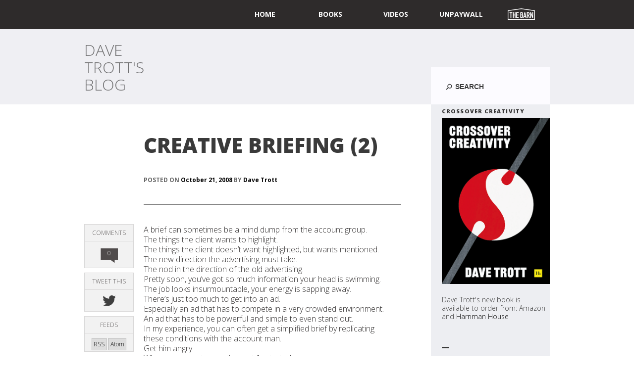

--- FILE ---
content_type: text/html; charset=UTF-8
request_url: http://davetrott.co.uk/2008/10/creative-briefing-2/
body_size: 10349
content:
<!DOCTYPE html>
<!--[if IE 6]>
<html id="ie6" dir="ltr" lang="en-US" prefix="og: https://ogp.me/ns#">
<![endif]-->
<!--[if IE 7]>
<html id="ie7" dir="ltr" lang="en-US" prefix="og: https://ogp.me/ns#">
<![endif]-->
<!--[if IE 8]>
<html id="ie8" dir="ltr" lang="en-US" prefix="og: https://ogp.me/ns#">
<![endif]-->
<!--[if !(IE 6) | !(IE 7) | !(IE 8)  ]><!-->
<html dir="ltr" lang="en-US" prefix="og: https://ogp.me/ns#">
<!--<![endif]-->
<head>

<link href='https://fonts.googleapis.com/css?family=Open+Sans:800,400,700,300,600' rel='stylesheet' type='text/css'>
<meta charset="UTF-8" />
<meta name="viewport" content="width=device-width">
<link rel="icon" href="/favicon.ico" type="image/x-icon" />

<link rel="profile" href="http://gmpg.org/xfn/11" />
<!-- <link rel="stylesheet" type="text/css" media="all" href="http://davetrott.co.uk/wp-content/themes/davetrotttwo/style.css" /> -->
	<link rel="stylesheet" type="text/css" media="all" href="http://davetrott.co.uk/wp-content/themes/davetrotttwo/style-2025.css" />
<link rel="pingback" href="" />
<!--[if lt IE 9]>
<script src="http://davetrott.co.uk/wp-content/themes/davetrotttwo/js/html5.js" type="text/javascript"></script>
<![endif]-->



<script>
  (function(i,s,o,g,r,a,m){i['GoogleAnalyticsObject']=r;i[r]=i[r]||function(){
  (i[r].q=i[r].q||[]).push(arguments)},i[r].l=1*new Date();a=s.createElement(o),
  m=s.getElementsByTagName(o)[0];a.async=1;a.src=g;m.parentNode.insertBefore(a,m)
  })(window,document,'script','//www.google-analytics.com/analytics.js','ga');

  ga('create', 'UA-39633004-1', 'davetrott.co.uk');
  ga('send', 'pageview');

</script>


		<!-- All in One SEO 4.8.4.1 - aioseo.com -->
		<title>CREATIVE BRIEFING (2) - Dave Trott's Blog</title>
	<meta name="description" content="A brief can sometimes be a mind dump from the account group. The things the client wants to highlight. The things the client doesn’t want highlighted, but wants mentioned. The new direction the advertising must take. The nod in the … read more" />
	<meta name="robots" content="max-image-preview:large" />
	<meta name="author" content="Dave Trott"/>
	<link rel="canonical" href="http://davetrott.co.uk/2008/10/creative-briefing-2/" />
	<meta name="generator" content="All in One SEO (AIOSEO) 4.8.4.1" />
		<meta property="og:locale" content="en_US" />
		<meta property="og:site_name" content="Dave Trott&#039;s Blog - Powered by The Barn" />
		<meta property="og:type" content="article" />
		<meta property="og:title" content="CREATIVE BRIEFING (2) - Dave Trott&#039;s Blog" />
		<meta property="og:description" content="A brief can sometimes be a mind dump from the account group. The things the client wants to highlight. The things the client doesn’t want highlighted, but wants mentioned. The new direction the advertising must take. The nod in the … read more" />
		<meta property="og:url" content="http://davetrott.co.uk/2008/10/creative-briefing-2/" />
		<meta property="article:published_time" content="2008-10-21T09:13:46+00:00" />
		<meta property="article:modified_time" content="2008-10-21T09:13:46+00:00" />
		<meta name="twitter:card" content="summary_large_image" />
		<meta name="twitter:site" content="@davetrott" />
		<meta name="twitter:title" content="CREATIVE BRIEFING (2) - Dave Trott&#039;s Blog" />
		<meta name="twitter:description" content="A brief can sometimes be a mind dump from the account group. The things the client wants to highlight. The things the client doesn’t want highlighted, but wants mentioned. The new direction the advertising must take. The nod in the … read more" />
		<meta name="twitter:creator" content="@davetrott" />
		<script type="application/ld+json" class="aioseo-schema">
			{"@context":"https:\/\/schema.org","@graph":[{"@type":"BlogPosting","@id":"http:\/\/davetrott.co.uk\/2008\/10\/creative-briefing-2\/#blogposting","name":"CREATIVE BRIEFING (2) - Dave Trott's Blog","headline":"CREATIVE BRIEFING (2)","author":{"@id":"http:\/\/davetrott.co.uk\/author\/dave-trott\/#author"},"publisher":{"@id":"http:\/\/davetrott.co.uk\/#organization"},"datePublished":"2008-10-21T09:13:46+00:00","dateModified":"2008-10-21T09:13:46+00:00","inLanguage":"en-US","mainEntityOfPage":{"@id":"http:\/\/davetrott.co.uk\/2008\/10\/creative-briefing-2\/#webpage"},"isPartOf":{"@id":"http:\/\/davetrott.co.uk\/2008\/10\/creative-briefing-2\/#webpage"},"articleSection":"Dave's Blog"},{"@type":"BreadcrumbList","@id":"http:\/\/davetrott.co.uk\/2008\/10\/creative-briefing-2\/#breadcrumblist","itemListElement":[{"@type":"ListItem","@id":"http:\/\/davetrott.co.uk#listItem","position":1,"name":"Home","item":"http:\/\/davetrott.co.uk","nextItem":{"@type":"ListItem","@id":"http:\/\/davetrott.co.uk\/category\/daves-blog\/#listItem","name":"Dave's Blog"}},{"@type":"ListItem","@id":"http:\/\/davetrott.co.uk\/category\/daves-blog\/#listItem","position":2,"name":"Dave's Blog","item":"http:\/\/davetrott.co.uk\/category\/daves-blog\/","nextItem":{"@type":"ListItem","@id":"http:\/\/davetrott.co.uk\/2008\/10\/creative-briefing-2\/#listItem","name":"CREATIVE BRIEFING (2)"},"previousItem":{"@type":"ListItem","@id":"http:\/\/davetrott.co.uk#listItem","name":"Home"}},{"@type":"ListItem","@id":"http:\/\/davetrott.co.uk\/2008\/10\/creative-briefing-2\/#listItem","position":3,"name":"CREATIVE BRIEFING (2)","previousItem":{"@type":"ListItem","@id":"http:\/\/davetrott.co.uk\/category\/daves-blog\/#listItem","name":"Dave's Blog"}}]},{"@type":"Organization","@id":"http:\/\/davetrott.co.uk\/#organization","name":"Dave Trott's Blog","description":"Powered by The Barn","url":"http:\/\/davetrott.co.uk\/","sameAs":["https:\/\/twitter.com\/davetrott"]},{"@type":"Person","@id":"http:\/\/davetrott.co.uk\/author\/dave-trott\/#author","url":"http:\/\/davetrott.co.uk\/author\/dave-trott\/","name":"Dave Trott"},{"@type":"WebPage","@id":"http:\/\/davetrott.co.uk\/2008\/10\/creative-briefing-2\/#webpage","url":"http:\/\/davetrott.co.uk\/2008\/10\/creative-briefing-2\/","name":"CREATIVE BRIEFING (2) - Dave Trott's Blog","description":"A brief can sometimes be a mind dump from the account group. The things the client wants to highlight. The things the client doesn\u2019t want highlighted, but wants mentioned. The new direction the advertising must take. The nod in the \u2026 read more","inLanguage":"en-US","isPartOf":{"@id":"http:\/\/davetrott.co.uk\/#website"},"breadcrumb":{"@id":"http:\/\/davetrott.co.uk\/2008\/10\/creative-briefing-2\/#breadcrumblist"},"author":{"@id":"http:\/\/davetrott.co.uk\/author\/dave-trott\/#author"},"creator":{"@id":"http:\/\/davetrott.co.uk\/author\/dave-trott\/#author"},"datePublished":"2008-10-21T09:13:46+00:00","dateModified":"2008-10-21T09:13:46+00:00"},{"@type":"WebSite","@id":"http:\/\/davetrott.co.uk\/#website","url":"http:\/\/davetrott.co.uk\/","name":"Dave Trott's Blog","description":"Powered by The Barn","inLanguage":"en-US","publisher":{"@id":"http:\/\/davetrott.co.uk\/#organization"}}]}
		</script>
		<!-- All in One SEO -->

<link rel="alternate" type="application/rss+xml" title="Dave Trott&#039;s Blog &raquo; Feed" href="http://davetrott.co.uk/feed/" />
<link rel="alternate" type="application/rss+xml" title="Dave Trott&#039;s Blog &raquo; Comments Feed" href="http://davetrott.co.uk/comments/feed/" />
		<!-- This site uses the Google Analytics by MonsterInsights plugin v9.7.0 - Using Analytics tracking - https://www.monsterinsights.com/ -->
		<!-- Note: MonsterInsights is not currently configured on this site. The site owner needs to authenticate with Google Analytics in the MonsterInsights settings panel. -->
					<!-- No tracking code set -->
				<!-- / Google Analytics by MonsterInsights -->
		<script type="text/javascript">
/* <![CDATA[ */
window._wpemojiSettings = {"baseUrl":"https:\/\/s.w.org\/images\/core\/emoji\/14.0.0\/72x72\/","ext":".png","svgUrl":"https:\/\/s.w.org\/images\/core\/emoji\/14.0.0\/svg\/","svgExt":".svg","source":{"concatemoji":"http:\/\/davetrott.co.uk\/wp-includes\/js\/wp-emoji-release.min.js?ver=6.4.7"}};
/*! This file is auto-generated */
!function(i,n){var o,s,e;function c(e){try{var t={supportTests:e,timestamp:(new Date).valueOf()};sessionStorage.setItem(o,JSON.stringify(t))}catch(e){}}function p(e,t,n){e.clearRect(0,0,e.canvas.width,e.canvas.height),e.fillText(t,0,0);var t=new Uint32Array(e.getImageData(0,0,e.canvas.width,e.canvas.height).data),r=(e.clearRect(0,0,e.canvas.width,e.canvas.height),e.fillText(n,0,0),new Uint32Array(e.getImageData(0,0,e.canvas.width,e.canvas.height).data));return t.every(function(e,t){return e===r[t]})}function u(e,t,n){switch(t){case"flag":return n(e,"\ud83c\udff3\ufe0f\u200d\u26a7\ufe0f","\ud83c\udff3\ufe0f\u200b\u26a7\ufe0f")?!1:!n(e,"\ud83c\uddfa\ud83c\uddf3","\ud83c\uddfa\u200b\ud83c\uddf3")&&!n(e,"\ud83c\udff4\udb40\udc67\udb40\udc62\udb40\udc65\udb40\udc6e\udb40\udc67\udb40\udc7f","\ud83c\udff4\u200b\udb40\udc67\u200b\udb40\udc62\u200b\udb40\udc65\u200b\udb40\udc6e\u200b\udb40\udc67\u200b\udb40\udc7f");case"emoji":return!n(e,"\ud83e\udef1\ud83c\udffb\u200d\ud83e\udef2\ud83c\udfff","\ud83e\udef1\ud83c\udffb\u200b\ud83e\udef2\ud83c\udfff")}return!1}function f(e,t,n){var r="undefined"!=typeof WorkerGlobalScope&&self instanceof WorkerGlobalScope?new OffscreenCanvas(300,150):i.createElement("canvas"),a=r.getContext("2d",{willReadFrequently:!0}),o=(a.textBaseline="top",a.font="600 32px Arial",{});return e.forEach(function(e){o[e]=t(a,e,n)}),o}function t(e){var t=i.createElement("script");t.src=e,t.defer=!0,i.head.appendChild(t)}"undefined"!=typeof Promise&&(o="wpEmojiSettingsSupports",s=["flag","emoji"],n.supports={everything:!0,everythingExceptFlag:!0},e=new Promise(function(e){i.addEventListener("DOMContentLoaded",e,{once:!0})}),new Promise(function(t){var n=function(){try{var e=JSON.parse(sessionStorage.getItem(o));if("object"==typeof e&&"number"==typeof e.timestamp&&(new Date).valueOf()<e.timestamp+604800&&"object"==typeof e.supportTests)return e.supportTests}catch(e){}return null}();if(!n){if("undefined"!=typeof Worker&&"undefined"!=typeof OffscreenCanvas&&"undefined"!=typeof URL&&URL.createObjectURL&&"undefined"!=typeof Blob)try{var e="postMessage("+f.toString()+"("+[JSON.stringify(s),u.toString(),p.toString()].join(",")+"));",r=new Blob([e],{type:"text/javascript"}),a=new Worker(URL.createObjectURL(r),{name:"wpTestEmojiSupports"});return void(a.onmessage=function(e){c(n=e.data),a.terminate(),t(n)})}catch(e){}c(n=f(s,u,p))}t(n)}).then(function(e){for(var t in e)n.supports[t]=e[t],n.supports.everything=n.supports.everything&&n.supports[t],"flag"!==t&&(n.supports.everythingExceptFlag=n.supports.everythingExceptFlag&&n.supports[t]);n.supports.everythingExceptFlag=n.supports.everythingExceptFlag&&!n.supports.flag,n.DOMReady=!1,n.readyCallback=function(){n.DOMReady=!0}}).then(function(){return e}).then(function(){var e;n.supports.everything||(n.readyCallback(),(e=n.source||{}).concatemoji?t(e.concatemoji):e.wpemoji&&e.twemoji&&(t(e.twemoji),t(e.wpemoji)))}))}((window,document),window._wpemojiSettings);
/* ]]> */
</script>
<style id='wp-emoji-styles-inline-css' type='text/css'>

	img.wp-smiley, img.emoji {
		display: inline !important;
		border: none !important;
		box-shadow: none !important;
		height: 1em !important;
		width: 1em !important;
		margin: 0 0.07em !important;
		vertical-align: -0.1em !important;
		background: none !important;
		padding: 0 !important;
	}
</style>
<link rel='stylesheet' id='wp-block-library-css' href='http://davetrott.co.uk/wp-includes/css/dist/block-library/style.min.css?ver=6.4.7' type='text/css' media='all' />
<style id='classic-theme-styles-inline-css' type='text/css'>
/*! This file is auto-generated */
.wp-block-button__link{color:#fff;background-color:#32373c;border-radius:9999px;box-shadow:none;text-decoration:none;padding:calc(.667em + 2px) calc(1.333em + 2px);font-size:1.125em}.wp-block-file__button{background:#32373c;color:#fff;text-decoration:none}
</style>
<style id='global-styles-inline-css' type='text/css'>
body{--wp--preset--color--black: #000000;--wp--preset--color--cyan-bluish-gray: #abb8c3;--wp--preset--color--white: #ffffff;--wp--preset--color--pale-pink: #f78da7;--wp--preset--color--vivid-red: #cf2e2e;--wp--preset--color--luminous-vivid-orange: #ff6900;--wp--preset--color--luminous-vivid-amber: #fcb900;--wp--preset--color--light-green-cyan: #7bdcb5;--wp--preset--color--vivid-green-cyan: #00d084;--wp--preset--color--pale-cyan-blue: #8ed1fc;--wp--preset--color--vivid-cyan-blue: #0693e3;--wp--preset--color--vivid-purple: #9b51e0;--wp--preset--gradient--vivid-cyan-blue-to-vivid-purple: linear-gradient(135deg,rgba(6,147,227,1) 0%,rgb(155,81,224) 100%);--wp--preset--gradient--light-green-cyan-to-vivid-green-cyan: linear-gradient(135deg,rgb(122,220,180) 0%,rgb(0,208,130) 100%);--wp--preset--gradient--luminous-vivid-amber-to-luminous-vivid-orange: linear-gradient(135deg,rgba(252,185,0,1) 0%,rgba(255,105,0,1) 100%);--wp--preset--gradient--luminous-vivid-orange-to-vivid-red: linear-gradient(135deg,rgba(255,105,0,1) 0%,rgb(207,46,46) 100%);--wp--preset--gradient--very-light-gray-to-cyan-bluish-gray: linear-gradient(135deg,rgb(238,238,238) 0%,rgb(169,184,195) 100%);--wp--preset--gradient--cool-to-warm-spectrum: linear-gradient(135deg,rgb(74,234,220) 0%,rgb(151,120,209) 20%,rgb(207,42,186) 40%,rgb(238,44,130) 60%,rgb(251,105,98) 80%,rgb(254,248,76) 100%);--wp--preset--gradient--blush-light-purple: linear-gradient(135deg,rgb(255,206,236) 0%,rgb(152,150,240) 100%);--wp--preset--gradient--blush-bordeaux: linear-gradient(135deg,rgb(254,205,165) 0%,rgb(254,45,45) 50%,rgb(107,0,62) 100%);--wp--preset--gradient--luminous-dusk: linear-gradient(135deg,rgb(255,203,112) 0%,rgb(199,81,192) 50%,rgb(65,88,208) 100%);--wp--preset--gradient--pale-ocean: linear-gradient(135deg,rgb(255,245,203) 0%,rgb(182,227,212) 50%,rgb(51,167,181) 100%);--wp--preset--gradient--electric-grass: linear-gradient(135deg,rgb(202,248,128) 0%,rgb(113,206,126) 100%);--wp--preset--gradient--midnight: linear-gradient(135deg,rgb(2,3,129) 0%,rgb(40,116,252) 100%);--wp--preset--font-size--small: 13px;--wp--preset--font-size--medium: 20px;--wp--preset--font-size--large: 36px;--wp--preset--font-size--x-large: 42px;--wp--preset--spacing--20: 0.44rem;--wp--preset--spacing--30: 0.67rem;--wp--preset--spacing--40: 1rem;--wp--preset--spacing--50: 1.5rem;--wp--preset--spacing--60: 2.25rem;--wp--preset--spacing--70: 3.38rem;--wp--preset--spacing--80: 5.06rem;--wp--preset--shadow--natural: 6px 6px 9px rgba(0, 0, 0, 0.2);--wp--preset--shadow--deep: 12px 12px 50px rgba(0, 0, 0, 0.4);--wp--preset--shadow--sharp: 6px 6px 0px rgba(0, 0, 0, 0.2);--wp--preset--shadow--outlined: 6px 6px 0px -3px rgba(255, 255, 255, 1), 6px 6px rgba(0, 0, 0, 1);--wp--preset--shadow--crisp: 6px 6px 0px rgba(0, 0, 0, 1);}:where(.is-layout-flex){gap: 0.5em;}:where(.is-layout-grid){gap: 0.5em;}body .is-layout-flow > .alignleft{float: left;margin-inline-start: 0;margin-inline-end: 2em;}body .is-layout-flow > .alignright{float: right;margin-inline-start: 2em;margin-inline-end: 0;}body .is-layout-flow > .aligncenter{margin-left: auto !important;margin-right: auto !important;}body .is-layout-constrained > .alignleft{float: left;margin-inline-start: 0;margin-inline-end: 2em;}body .is-layout-constrained > .alignright{float: right;margin-inline-start: 2em;margin-inline-end: 0;}body .is-layout-constrained > .aligncenter{margin-left: auto !important;margin-right: auto !important;}body .is-layout-constrained > :where(:not(.alignleft):not(.alignright):not(.alignfull)){max-width: var(--wp--style--global--content-size);margin-left: auto !important;margin-right: auto !important;}body .is-layout-constrained > .alignwide{max-width: var(--wp--style--global--wide-size);}body .is-layout-flex{display: flex;}body .is-layout-flex{flex-wrap: wrap;align-items: center;}body .is-layout-flex > *{margin: 0;}body .is-layout-grid{display: grid;}body .is-layout-grid > *{margin: 0;}:where(.wp-block-columns.is-layout-flex){gap: 2em;}:where(.wp-block-columns.is-layout-grid){gap: 2em;}:where(.wp-block-post-template.is-layout-flex){gap: 1.25em;}:where(.wp-block-post-template.is-layout-grid){gap: 1.25em;}.has-black-color{color: var(--wp--preset--color--black) !important;}.has-cyan-bluish-gray-color{color: var(--wp--preset--color--cyan-bluish-gray) !important;}.has-white-color{color: var(--wp--preset--color--white) !important;}.has-pale-pink-color{color: var(--wp--preset--color--pale-pink) !important;}.has-vivid-red-color{color: var(--wp--preset--color--vivid-red) !important;}.has-luminous-vivid-orange-color{color: var(--wp--preset--color--luminous-vivid-orange) !important;}.has-luminous-vivid-amber-color{color: var(--wp--preset--color--luminous-vivid-amber) !important;}.has-light-green-cyan-color{color: var(--wp--preset--color--light-green-cyan) !important;}.has-vivid-green-cyan-color{color: var(--wp--preset--color--vivid-green-cyan) !important;}.has-pale-cyan-blue-color{color: var(--wp--preset--color--pale-cyan-blue) !important;}.has-vivid-cyan-blue-color{color: var(--wp--preset--color--vivid-cyan-blue) !important;}.has-vivid-purple-color{color: var(--wp--preset--color--vivid-purple) !important;}.has-black-background-color{background-color: var(--wp--preset--color--black) !important;}.has-cyan-bluish-gray-background-color{background-color: var(--wp--preset--color--cyan-bluish-gray) !important;}.has-white-background-color{background-color: var(--wp--preset--color--white) !important;}.has-pale-pink-background-color{background-color: var(--wp--preset--color--pale-pink) !important;}.has-vivid-red-background-color{background-color: var(--wp--preset--color--vivid-red) !important;}.has-luminous-vivid-orange-background-color{background-color: var(--wp--preset--color--luminous-vivid-orange) !important;}.has-luminous-vivid-amber-background-color{background-color: var(--wp--preset--color--luminous-vivid-amber) !important;}.has-light-green-cyan-background-color{background-color: var(--wp--preset--color--light-green-cyan) !important;}.has-vivid-green-cyan-background-color{background-color: var(--wp--preset--color--vivid-green-cyan) !important;}.has-pale-cyan-blue-background-color{background-color: var(--wp--preset--color--pale-cyan-blue) !important;}.has-vivid-cyan-blue-background-color{background-color: var(--wp--preset--color--vivid-cyan-blue) !important;}.has-vivid-purple-background-color{background-color: var(--wp--preset--color--vivid-purple) !important;}.has-black-border-color{border-color: var(--wp--preset--color--black) !important;}.has-cyan-bluish-gray-border-color{border-color: var(--wp--preset--color--cyan-bluish-gray) !important;}.has-white-border-color{border-color: var(--wp--preset--color--white) !important;}.has-pale-pink-border-color{border-color: var(--wp--preset--color--pale-pink) !important;}.has-vivid-red-border-color{border-color: var(--wp--preset--color--vivid-red) !important;}.has-luminous-vivid-orange-border-color{border-color: var(--wp--preset--color--luminous-vivid-orange) !important;}.has-luminous-vivid-amber-border-color{border-color: var(--wp--preset--color--luminous-vivid-amber) !important;}.has-light-green-cyan-border-color{border-color: var(--wp--preset--color--light-green-cyan) !important;}.has-vivid-green-cyan-border-color{border-color: var(--wp--preset--color--vivid-green-cyan) !important;}.has-pale-cyan-blue-border-color{border-color: var(--wp--preset--color--pale-cyan-blue) !important;}.has-vivid-cyan-blue-border-color{border-color: var(--wp--preset--color--vivid-cyan-blue) !important;}.has-vivid-purple-border-color{border-color: var(--wp--preset--color--vivid-purple) !important;}.has-vivid-cyan-blue-to-vivid-purple-gradient-background{background: var(--wp--preset--gradient--vivid-cyan-blue-to-vivid-purple) !important;}.has-light-green-cyan-to-vivid-green-cyan-gradient-background{background: var(--wp--preset--gradient--light-green-cyan-to-vivid-green-cyan) !important;}.has-luminous-vivid-amber-to-luminous-vivid-orange-gradient-background{background: var(--wp--preset--gradient--luminous-vivid-amber-to-luminous-vivid-orange) !important;}.has-luminous-vivid-orange-to-vivid-red-gradient-background{background: var(--wp--preset--gradient--luminous-vivid-orange-to-vivid-red) !important;}.has-very-light-gray-to-cyan-bluish-gray-gradient-background{background: var(--wp--preset--gradient--very-light-gray-to-cyan-bluish-gray) !important;}.has-cool-to-warm-spectrum-gradient-background{background: var(--wp--preset--gradient--cool-to-warm-spectrum) !important;}.has-blush-light-purple-gradient-background{background: var(--wp--preset--gradient--blush-light-purple) !important;}.has-blush-bordeaux-gradient-background{background: var(--wp--preset--gradient--blush-bordeaux) !important;}.has-luminous-dusk-gradient-background{background: var(--wp--preset--gradient--luminous-dusk) !important;}.has-pale-ocean-gradient-background{background: var(--wp--preset--gradient--pale-ocean) !important;}.has-electric-grass-gradient-background{background: var(--wp--preset--gradient--electric-grass) !important;}.has-midnight-gradient-background{background: var(--wp--preset--gradient--midnight) !important;}.has-small-font-size{font-size: var(--wp--preset--font-size--small) !important;}.has-medium-font-size{font-size: var(--wp--preset--font-size--medium) !important;}.has-large-font-size{font-size: var(--wp--preset--font-size--large) !important;}.has-x-large-font-size{font-size: var(--wp--preset--font-size--x-large) !important;}
.wp-block-navigation a:where(:not(.wp-element-button)){color: inherit;}
:where(.wp-block-post-template.is-layout-flex){gap: 1.25em;}:where(.wp-block-post-template.is-layout-grid){gap: 1.25em;}
:where(.wp-block-columns.is-layout-flex){gap: 2em;}:where(.wp-block-columns.is-layout-grid){gap: 2em;}
.wp-block-pullquote{font-size: 1.5em;line-height: 1.6;}
</style>
<style id='akismet-widget-style-inline-css' type='text/css'>

			.a-stats {
				--akismet-color-mid-green: #357b49;
				--akismet-color-white: #fff;
				--akismet-color-light-grey: #f6f7f7;

				max-width: 350px;
				width: auto;
			}

			.a-stats * {
				all: unset;
				box-sizing: border-box;
			}

			.a-stats strong {
				font-weight: 600;
			}

			.a-stats a.a-stats__link,
			.a-stats a.a-stats__link:visited,
			.a-stats a.a-stats__link:active {
				background: var(--akismet-color-mid-green);
				border: none;
				box-shadow: none;
				border-radius: 8px;
				color: var(--akismet-color-white);
				cursor: pointer;
				display: block;
				font-family: -apple-system, BlinkMacSystemFont, 'Segoe UI', 'Roboto', 'Oxygen-Sans', 'Ubuntu', 'Cantarell', 'Helvetica Neue', sans-serif;
				font-weight: 500;
				padding: 12px;
				text-align: center;
				text-decoration: none;
				transition: all 0.2s ease;
			}

			/* Extra specificity to deal with TwentyTwentyOne focus style */
			.widget .a-stats a.a-stats__link:focus {
				background: var(--akismet-color-mid-green);
				color: var(--akismet-color-white);
				text-decoration: none;
			}

			.a-stats a.a-stats__link:hover {
				filter: brightness(110%);
				box-shadow: 0 4px 12px rgba(0, 0, 0, 0.06), 0 0 2px rgba(0, 0, 0, 0.16);
			}

			.a-stats .count {
				color: var(--akismet-color-white);
				display: block;
				font-size: 1.5em;
				line-height: 1.4;
				padding: 0 13px;
				white-space: nowrap;
			}
		
</style>
<script type="text/javascript">
            window._nslDOMReady = function (callback) {
                if ( document.readyState === "complete" || document.readyState === "interactive" ) {
                    callback();
                } else {
                    document.addEventListener( "DOMContentLoaded", callback );
                }
            };
            </script><link rel="https://api.w.org/" href="http://davetrott.co.uk/wp-json/" /><link rel="alternate" type="application/json" href="http://davetrott.co.uk/wp-json/wp/v2/posts/444" /><link rel="EditURI" type="application/rsd+xml" title="RSD" href="http://davetrott.co.uk/xmlrpc.php?rsd" />
<meta name="generator" content="WordPress 6.4.7" />
<link rel='shortlink' href='http://davetrott.co.uk/?p=444' />
<link rel="alternate" type="application/json+oembed" href="http://davetrott.co.uk/wp-json/oembed/1.0/embed?url=http%3A%2F%2Fdavetrott.co.uk%2F2008%2F10%2Fcreative-briefing-2%2F" />
<link rel="alternate" type="text/xml+oembed" href="http://davetrott.co.uk/wp-json/oembed/1.0/embed?url=http%3A%2F%2Fdavetrott.co.uk%2F2008%2F10%2Fcreative-briefing-2%2F&#038;format=xml" />
<script src="/wp-content/themes/twentyeleven/js/jquery-1.7.2.min.js"></script>
<script src="/wp-content/themes/twentyeleven/js/colour.js"></script>
<script>
$(document).ready(function(){

var fadetimerID;
$(".barn").mouseenter(function(){
	window.clearTimeout(fadetimerID);
	$(".barn_rollover").stop(true, true).fadeIn(300,function() {
		fadetimerID = window.setTimeout(barnFade, 3000);
	});
});
$(".barn_rollover").mouseenter(function(){
  window.clearTimeout(fadetimerID);
});
$(".barn_rollover").mouseleave(function(){
  $(".barn_rollover").stop(true, true);
  fadetimerID = window.setTimeout(barnFade, 300);
});

function barnFade(){
  $(".barn_rollover").stop(true, true).fadeOut(300);
}


$("article").each(function(){
	$HEADheight = $(this).find(".entry-header").height();
	$(this).find(".post-sidebar").css("margin-top", ($HEADheight + 80));
});

$ContentHeight = $("#content").height();
$("#secondary").css("min-height", ($ContentHeight - 50));


$("li.menu-item a").mouseenter(function() { $(this).stop(true, true).animate({ backgroundColor: "#4a4646" }, { duration: 400, queue: false }); });
$("li.menu-item a").mouseleave(function() { $(this).stop(true, true).animate({ backgroundColor: "#2E2B2B" }, { duration: 250, queue: false }); });


$('[placeholder]').focus(function() {
  var input = $(this);
  if (input.val() == input.attr('placeholder')) {
    input.val('');
    input.removeClass('placeholder');
  }
}).blur(function() {
  var input = $(this);
  if (input.val() == '' || input.val() == input.attr('placeholder')) {
    input.addClass('placeholder');
    input.val(input.attr('placeholder'));
  }
}).blur();

}); 
</script>

<script>(function(d, s, id) {
  var js, fjs = d.getElementsByTagName(s)[0];
  if (d.getElementById(id)) return;
  js = d.createElement(s); js.id = id;
  js.src = "//connect.facebook.net/en_US/all.js#xfbml=1";
  fjs.parentNode.insertBefore(js, fjs);
}(document, 'script', 'facebook-jssdk'));</script>
</head>

<body class="post-template-default single single-post postid-444 single-format-standard singular two-column right-sidebar">

<div id="top-navigation">
	<div class="main">
		<div class="barn"></div>
		<a class="barn_rollover" href="http://www.thebarnagency.co.uk/" target="_blank">
			<div class="arrow"></div>
			Managed with thanks to my friends at <strong>The Barn</strong>, the luxury digital specialists. 
			<div class="image"></div>

		</a>
		<div class="menu-navigation-container"><ul id="menu-navigation" class="menu"><li id="menu-item-577" class="menu-item menu-item-type-custom menu-item-object-custom menu-item-577"><a href="/">home</a></li>
<li id="menu-item-607" class="menu-item menu-item-type-post_type menu-item-object-page menu-item-607"><a href="http://davetrott.co.uk/books/">Books</a></li>
<li id="menu-item-2863" class="menu-item menu-item-type-post_type menu-item-object-page menu-item-2863"><a href="http://davetrott.co.uk/videos/">Videos</a></li>
<li id="menu-item-3511" class="menu-item menu-item-type-taxonomy menu-item-object-category menu-item-3511"><a href="http://davetrott.co.uk/category/unpaywall/">UNPAYWALL</a></li>
</ul></div>	</div>
</div>
<div id="fb-root"></div>
<div id="top-head">
	<div class="main">
			<div class="title"><span>Dave<br>Trott&#039;s<br></span>Blog</div>
		<form method="get" id="searchform" action="http://davetrott.co.uk/">
		<label for="s" class="assistive-text">Search</label>
		<input type="text" class="field" name="s" id="s" placeholder="Search" />
		<input type="submit" class="submit" name="submit" id="searchsubmit" value="Search" />
	</form>
	</div>
</div>



<div id="page" class="hfeed">
	<div id="main"><div id="secondary" class="widget-area" role="complementary">

<div class="recent">
	<ul id="sidebar">
		<aside id="widget_sp_image-3" class="widget widget_sp_image"><h3 class="widget-title">Crossover Creativity</h3><a href="https://www.harriman-house.com/crossovercreativity" target="_blank" class="widget_sp_image-image-link" title="Crossover Creativity"><img width="481" height="740" alt="Crossover Creativity" class="attachment-full aligncenter" style="max-width: 100%;" srcset="http://davetrott.co.uk/wp-content/uploads/Crossover-Creativity.png 481w, http://davetrott.co.uk/wp-content/uploads/Crossover-Creativity-195x300.png 195w" sizes="(max-width: 481px) 100vw, 481px" src="http://davetrott.co.uk/wp-content/uploads/Crossover-Creativity.png" /></a><div class="widget_sp_image-description" ><p>Dave Trott's new book is available to order from: Amazon and <a href="https://www.harriman-house.com/crossovercreativity">Harriman House</a></p>
</div></aside>	</ul>
<div class="sidebar-title-up"></div>
	<h3 class="sidebar-title">BLOG ARCHIVES</h3>	
	<div class="latest-4"> 
		
			<li class="recent"><a class="recent" href="http://davetrott.co.uk/2025/12/strategy-is-sacrifice-2/">STRATEGY IS SACRIFICE</a><span>></span></li>
			<li class="recent"><a class="recent" href="http://davetrott.co.uk/2025/11/our-job-is-impact/">OUR JOB IS IMPACT</a><span>></span></li>
			<li class="recent"><a class="recent" href="http://davetrott.co.uk/2025/11/the-ploughmans-advertising/">THE PLOUGHMAN’S ADVERTISING</a><span>></span></li>
			<li class="recent"><a class="recent" href="http://davetrott.co.uk/2025/11/dont-regret-what-you-wish-youd-done/">DON’T REGRET WHAT YOU WISH YOU’D DONE</a><span>></span></li>
			<li class="recent"><a class="recent" href="http://davetrott.co.uk/2025/11/move-the-problem-up-the-list/">MOVE THE PROBLEM UP THE LIST</a><span>></span></li>
			
	</div>
</div>	




<div class="sidebar-title-up"></div>
	<h3 class="sidebar-title">Archives</h3>
		<ul>
				
	<li class="archive-year"><a href="http://davetrott.co.uk/2025/">2025</a></li>
	
		<li><a href="http://davetrott.co.uk/2025/12"><span class="archive-month">December</span></a></li>
	<li><a href="http://davetrott.co.uk/2025/11"><span class="archive-month">November</span></a></li>
	<li><a href="http://davetrott.co.uk/2025/10"><span class="archive-month">October</span></a></li>
	<li><a href="http://davetrott.co.uk/2025/09"><span class="archive-month">September</span></a></li>
	<li><a href="http://davetrott.co.uk/2025/08"><span class="archive-month">August</span></a></li>
	<li><a href="http://davetrott.co.uk/2025/07"><span class="archive-month">July</span></a></li>
	<li><a href="http://davetrott.co.uk/2025/06"><span class="archive-month">June</span></a></li>
	<li><a href="http://davetrott.co.uk/2025/05"><span class="archive-month">May</span></a></li>
	<li><a href="http://davetrott.co.uk/2025/04"><span class="archive-month">April</span></a></li>
	<li><a href="http://davetrott.co.uk/2025/03"><span class="archive-month">March</span></a></li>
	<li><a href="http://davetrott.co.uk/2025/02"><span class="archive-month">February</span></a></li>
	<li><a href="http://davetrott.co.uk/2025/01"><span class="archive-month">January</span></a></li>
		
			
	<li class="archive-year"><a href="http://davetrott.co.uk/2024/">2024</a></li>
	
		<li><a href="http://davetrott.co.uk/2024/12"><span class="archive-month">December</span></a></li>
	<li><a href="http://davetrott.co.uk/2024/11"><span class="archive-month">November</span></a></li>
	<li><a href="http://davetrott.co.uk/2024/10"><span class="archive-month">October</span></a></li>
	<li><a href="http://davetrott.co.uk/2024/09"><span class="archive-month">September</span></a></li>
	<li><a href="http://davetrott.co.uk/2024/08"><span class="archive-month">August</span></a></li>
	<li><a href="http://davetrott.co.uk/2024/07"><span class="archive-month">July</span></a></li>
	<li><a href="http://davetrott.co.uk/2024/06"><span class="archive-month">June</span></a></li>
	<li><a href="http://davetrott.co.uk/2024/05"><span class="archive-month">May</span></a></li>
	<li><a href="http://davetrott.co.uk/2024/04"><span class="archive-month">April</span></a></li>
	<li><a href="http://davetrott.co.uk/2024/03"><span class="archive-month">March</span></a></li>
	<li><a href="http://davetrott.co.uk/2024/02"><span class="archive-month">February</span></a></li>
	<li><a href="http://davetrott.co.uk/2024/01"><span class="archive-month">January</span></a></li>
		
			
	<li class="archive-year"><a href="http://davetrott.co.uk/2023/">2023</a></li>
	
		<li><a href="http://davetrott.co.uk/2023/12"><span class="archive-month">December</span></a></li>
	<li><a href="http://davetrott.co.uk/2023/11"><span class="archive-month">November</span></a></li>
	<li><a href="http://davetrott.co.uk/2023/10"><span class="archive-month">October</span></a></li>
	<li><a href="http://davetrott.co.uk/2023/09"><span class="archive-month">September</span></a></li>
	<li><a href="http://davetrott.co.uk/2023/08"><span class="archive-month">August</span></a></li>
	<li><a href="http://davetrott.co.uk/2023/07"><span class="archive-month">July</span></a></li>
	<li><a href="http://davetrott.co.uk/2023/06"><span class="archive-month">June</span></a></li>
	<li><a href="http://davetrott.co.uk/2023/05"><span class="archive-month">May</span></a></li>
	<li><a href="http://davetrott.co.uk/2023/04"><span class="archive-month">April</span></a></li>
	<li><a href="http://davetrott.co.uk/2023/03"><span class="archive-month">March</span></a></li>
	<li><a href="http://davetrott.co.uk/2023/02"><span class="archive-month">February</span></a></li>
	<li><a href="http://davetrott.co.uk/2023/01"><span class="archive-month">January</span></a></li>
		
			
	<li class="archive-year"><a href="http://davetrott.co.uk/2022/">2022</a></li>
	
		<li><a href="http://davetrott.co.uk/2022/12"><span class="archive-month">December</span></a></li>
	<li><a href="http://davetrott.co.uk/2022/11"><span class="archive-month">November</span></a></li>
	<li><a href="http://davetrott.co.uk/2022/10"><span class="archive-month">October</span></a></li>
	<li><a href="http://davetrott.co.uk/2022/09"><span class="archive-month">September</span></a></li>
	<li><a href="http://davetrott.co.uk/2022/08"><span class="archive-month">August</span></a></li>
	<li><a href="http://davetrott.co.uk/2022/07"><span class="archive-month">July</span></a></li>
	<li><a href="http://davetrott.co.uk/2022/06"><span class="archive-month">June</span></a></li>
	<li><a href="http://davetrott.co.uk/2022/05"><span class="archive-month">May</span></a></li>
	<li><a href="http://davetrott.co.uk/2022/04"><span class="archive-month">April</span></a></li>
	<li><a href="http://davetrott.co.uk/2022/03"><span class="archive-month">March</span></a></li>
	<li><a href="http://davetrott.co.uk/2022/02"><span class="archive-month">February</span></a></li>
	<li><a href="http://davetrott.co.uk/2022/01"><span class="archive-month">January</span></a></li>
		
			
	<li class="archive-year"><a href="http://davetrott.co.uk/2021/">2021</a></li>
	
		<li><a href="http://davetrott.co.uk/2021/12"><span class="archive-month">December</span></a></li>
	<li><a href="http://davetrott.co.uk/2021/11"><span class="archive-month">November</span></a></li>
	<li><a href="http://davetrott.co.uk/2021/10"><span class="archive-month">October</span></a></li>
	<li><a href="http://davetrott.co.uk/2021/09"><span class="archive-month">September</span></a></li>
	<li><a href="http://davetrott.co.uk/2021/08"><span class="archive-month">August</span></a></li>
	<li><a href="http://davetrott.co.uk/2021/07"><span class="archive-month">July</span></a></li>
	<li><a href="http://davetrott.co.uk/2021/06"><span class="archive-month">June</span></a></li>
	<li><a href="http://davetrott.co.uk/2021/05"><span class="archive-month">May</span></a></li>
	<li><a href="http://davetrott.co.uk/2021/04"><span class="archive-month">April</span></a></li>
	<li><a href="http://davetrott.co.uk/2021/03"><span class="archive-month">March</span></a></li>
	<li><a href="http://davetrott.co.uk/2021/02"><span class="archive-month">February</span></a></li>
	<li><a href="http://davetrott.co.uk/2021/01"><span class="archive-month">January</span></a></li>
		
			
	<li class="archive-year"><a href="http://davetrott.co.uk/2020/">2020</a></li>
	
		<li><a href="http://davetrott.co.uk/2020/12"><span class="archive-month">December</span></a></li>
		
			
	<li class="archive-year"><a href="http://davetrott.co.uk/2012/">2012</a></li>
	
		<li><a href="http://davetrott.co.uk/2012/12"><span class="archive-month">December</span></a></li>
	<li><a href="http://davetrott.co.uk/2012/11"><span class="archive-month">November</span></a></li>
	<li><a href="http://davetrott.co.uk/2012/10"><span class="archive-month">October</span></a></li>
	<li><a href="http://davetrott.co.uk/2012/09"><span class="archive-month">September</span></a></li>
	<li><a href="http://davetrott.co.uk/2012/08"><span class="archive-month">August</span></a></li>
	<li><a href="http://davetrott.co.uk/2012/07"><span class="archive-month">July</span></a></li>
	<li><a href="http://davetrott.co.uk/2012/06"><span class="archive-month">June</span></a></li>
	<li><a href="http://davetrott.co.uk/2012/05"><span class="archive-month">May</span></a></li>
	<li><a href="http://davetrott.co.uk/2012/04"><span class="archive-month">April</span></a></li>
	<li><a href="http://davetrott.co.uk/2012/03"><span class="archive-month">March</span></a></li>
	<li><a href="http://davetrott.co.uk/2012/02"><span class="archive-month">February</span></a></li>
	<li><a href="http://davetrott.co.uk/2012/01"><span class="archive-month">January</span></a></li>
		
			
	<li class="archive-year"><a href="http://davetrott.co.uk/2011/">2011</a></li>
	
		<li><a href="http://davetrott.co.uk/2011/12"><span class="archive-month">December</span></a></li>
	<li><a href="http://davetrott.co.uk/2011/11"><span class="archive-month">November</span></a></li>
	<li><a href="http://davetrott.co.uk/2011/10"><span class="archive-month">October</span></a></li>
	<li><a href="http://davetrott.co.uk/2011/09"><span class="archive-month">September</span></a></li>
	<li><a href="http://davetrott.co.uk/2011/08"><span class="archive-month">August</span></a></li>
	<li><a href="http://davetrott.co.uk/2011/07"><span class="archive-month">July</span></a></li>
	<li><a href="http://davetrott.co.uk/2011/06"><span class="archive-month">June</span></a></li>
	<li><a href="http://davetrott.co.uk/2011/05"><span class="archive-month">May</span></a></li>
	<li><a href="http://davetrott.co.uk/2011/04"><span class="archive-month">April</span></a></li>
	<li><a href="http://davetrott.co.uk/2011/03"><span class="archive-month">March</span></a></li>
	<li><a href="http://davetrott.co.uk/2011/02"><span class="archive-month">February</span></a></li>
	<li><a href="http://davetrott.co.uk/2011/01"><span class="archive-month">January</span></a></li>
		
			
	<li class="archive-year"><a href="http://davetrott.co.uk/2010/">2010</a></li>
	
		<li><a href="http://davetrott.co.uk/2010/12"><span class="archive-month">December</span></a></li>
	<li><a href="http://davetrott.co.uk/2010/11"><span class="archive-month">November</span></a></li>
	<li><a href="http://davetrott.co.uk/2010/10"><span class="archive-month">October</span></a></li>
	<li><a href="http://davetrott.co.uk/2010/09"><span class="archive-month">September</span></a></li>
	<li><a href="http://davetrott.co.uk/2010/08"><span class="archive-month">August</span></a></li>
	<li><a href="http://davetrott.co.uk/2010/07"><span class="archive-month">July</span></a></li>
	<li><a href="http://davetrott.co.uk/2010/06"><span class="archive-month">June</span></a></li>
	<li><a href="http://davetrott.co.uk/2010/05"><span class="archive-month">May</span></a></li>
	<li><a href="http://davetrott.co.uk/2010/04"><span class="archive-month">April</span></a></li>
	<li><a href="http://davetrott.co.uk/2010/03"><span class="archive-month">March</span></a></li>
	<li><a href="http://davetrott.co.uk/2010/02"><span class="archive-month">February</span></a></li>
	<li><a href="http://davetrott.co.uk/2010/01"><span class="archive-month">January</span></a></li>
		
			
	<li class="archive-year"><a href="http://davetrott.co.uk/2009/">2009</a></li>
	
		<li><a href="http://davetrott.co.uk/2009/12"><span class="archive-month">December</span></a></li>
	<li><a href="http://davetrott.co.uk/2009/11"><span class="archive-month">November</span></a></li>
	<li><a href="http://davetrott.co.uk/2009/10"><span class="archive-month">October</span></a></li>
	<li><a href="http://davetrott.co.uk/2009/09"><span class="archive-month">September</span></a></li>
	<li><a href="http://davetrott.co.uk/2009/08"><span class="archive-month">August</span></a></li>
	<li><a href="http://davetrott.co.uk/2009/07"><span class="archive-month">July</span></a></li>
	<li><a href="http://davetrott.co.uk/2009/06"><span class="archive-month">June</span></a></li>
	<li><a href="http://davetrott.co.uk/2009/05"><span class="archive-month">May</span></a></li>
	<li><a href="http://davetrott.co.uk/2009/04"><span class="archive-month">April</span></a></li>
	<li><a href="http://davetrott.co.uk/2009/03"><span class="archive-month">March</span></a></li>
	<li><a href="http://davetrott.co.uk/2009/02"><span class="archive-month">February</span></a></li>
	<li><a href="http://davetrott.co.uk/2009/01"><span class="archive-month">January</span></a></li>
		
			
	<li class="archive-year"><a href="http://davetrott.co.uk/2008/">2008</a></li>
	
		<li><a href="http://davetrott.co.uk/2008/12"><span class="archive-month">December</span></a></li>
	<li><a href="http://davetrott.co.uk/2008/11"><span class="archive-month">November</span></a></li>
	<li><a href="http://davetrott.co.uk/2008/10"><span class="archive-month">October</span></a></li>
	<li><a href="http://davetrott.co.uk/2008/09"><span class="archive-month">September</span></a></li>
	<li><a href="http://davetrott.co.uk/2008/08"><span class="archive-month">August</span></a></li>
	<li><a href="http://davetrott.co.uk/2008/07"><span class="archive-month">July</span></a></li>
	<li><a href="http://davetrott.co.uk/2008/06"><span class="archive-month">June</span></a></li>
	<li><a href="http://davetrott.co.uk/2008/05"><span class="archive-month">May</span></a></li>
	<li><a href="http://davetrott.co.uk/2008/04"><span class="archive-month">April</span></a></li>

		</ul>

</div><!-- #secondary .widget-area -->
		<div id="primary">
			<div id="content" role="main">

				
<article id="post-444" class="post-444 post type-post status-publish format-standard hentry category-daves-blog">
<div class="post-sidebar">
	<div class="share comment">
		<div class="header">Comments</div>
		<a href="#comments"><div class="comments"> 0</div></a>
	</div>

	<div class="share twitter">
		<div class="header">Tweet This</div>
		<a class="tweet" href="http://twitter.com/home?status=Currently reading http://davetrott.co.uk/2008/10/creative-briefing-2/" target="_blank"></a>
	</div>
<!--
	<div class="share facebook">
		<div class="header">Like</div>
<div class="fb_share">
<div class="fb-like" data-href="http://davetrott.co.uk/2008/10/creative-briefing-2/" data-send="false" data-layout="box_count" data-width="100" data-show-faces="false"></div>
</div>	
	</div>
-->
	<div class="share rss" style="text-align:center; height:70px;">
		<div class="header">Feeds</div>
		<a class="rss" href="http://davetrott.co.uk/feed/" target="_blank" style="text-align:center; border:1px solid #aaa; padding: 3px; background-color:#DDD; font-size:12px;">RSS</a>
		<a class="rss" href="http://davetrott.co.uk/feed/atom" target="_blank" style="text-align:center; border:1px solid #aaa; padding: 3px; background-color:#DDD; font-size:12px;">Atom</a>
	</div>
</div><div id="post" class="debug-single-template">
	<header class="entry-header eh2">
		<h1 class="entry-title"><a href="http://davetrott.co.uk/2008/10/creative-briefing-2/">CREATIVE BRIEFING (2)</a></h1>

		<div class="entry-meta"><span class="sep">Posted on </span><a href="http://davetrott.co.uk/2008/10/creative-briefing-2/" title="9:13 am" rel="bookmark"><time class="entry-date" datetime="2008-10-21T09:13:46+00:00" pubdate>October 21, 2008</time></a><span class="by-author"> <span class="sep"> by </span> <span class="author vcard"><a class="url fn n" href="http://davetrott.co.uk/author/dave-trott/" title="View all posts by Dave Trott" rel="author">Dave Trott</a></span></span> 		</div><!-- .entry-meta -->
	</header><!-- .entry-header -->

	
	<div class="entry-content">
			<p>A brief can sometimes be a mind dump from the account group.<br />
The things the client wants to highlight.<br />
The things the client doesn’t want highlighted, but wants mentioned.<br />
The new direction the advertising must take.<br />
The nod in the direction of the old advertising.<br />
Pretty soon, you’ve got so much information your head is swimming.<br />
The job looks insurmountable, your energy is sapping away.<br />
There’s just too much to get into an ad.<br />
Especially an ad that has to compete in a very crowded environment.<br />
An ad that has to be powerful and simple to even stand out.<br />
In my experience, you can often get a simplified brief by replicating<br />
these conditions with the account man.<br />
Get him angry.<br />
When people get angry they get frustrated.<br />
And when they get frustrated with trying to convey complex thoughts,<br />
everything suddenly gets very simple.<br />
For instance:</p>
<p>Me: What’s the brief?</p>
<p>A M: It’s a value proposition.</p>
<p>Me: What does that mean?</p>
<p>A M: (Rolls eyes upward) It’s a quality-to-price ratio enhanced by<br />
package delivery.</p>
<p>Me: Does that mean it’s cheaper?</p>
<p>AM: (Exasperated sigh) Not per se. Not in terms of individual unit cost.</p>
<p>Me: So how is it value if it’s not cheaper?</p>
<p>A M: (Through gritted teeth) The quality has remained unchanged, as<br />
          has the cost, the innovation is the new volume packaging.</p>
<p>Me: But if it costs the same, how is it better value?</p>
<p>A M: (Finally cracking) Look, it’s just fucking BIGGER, alright.</p>
<p>Me: Got it.</p>
<p>You see creatives have to deal in a world of single, simple thoughts.<br />
So we have to reduce everything to that.<br />
It seems crass, because it is.<br />
That’s the world we live in.<br />
If we’re to be effective.<br />
Remember a brief is supposed to be just that.</p>
<p>Brief.</p>
	</div><!-- .entry-content -->
	
	
	
</div>
	</article><!-- #post-444 -->

				<div class="single nav">
					<a href="http://davetrott.co.uk/2008/10/creative-briefing-1/" rel="prev">Back</a><a href="http://davetrott.co.uk/2008/10/creative-conveyor-belt/" rel="next">/ Next</a> 
				</div>

			</div><!-- #content -->
		</div><!-- #primary -->
	</div><!-- #main -->
</div><!-- #page -->

	<div id="comments">
		<div id="main" >
		<div class="comments-block">
		<div class="triangle"></div>

	
	
			<p class="nocomments">Comments are closed.</p>
	  
	  </div>
	</div><!-- #main -->
</div><!-- #comments -->


--- FILE ---
content_type: text/plain
request_url: https://www.google-analytics.com/j/collect?v=1&_v=j102&a=1773844629&t=pageview&_s=1&dl=http%3A%2F%2Fdavetrott.co.uk%2F2008%2F10%2Fcreative-briefing-2%2F&ul=en-us%40posix&dt=CREATIVE%20BRIEFING%20(2)%20-%20Dave%20Trott%27s%20Blog&sr=1280x720&vp=1280x720&_u=IEBAAAABAAAAACAAI~&jid=105225471&gjid=314079482&cid=1002954404.1764837261&tid=UA-39633004-1&_gid=411618048.1764837261&_r=1&_slc=1&z=1692912054
body_size: -285
content:
2,cG-TZDM8GXYM5